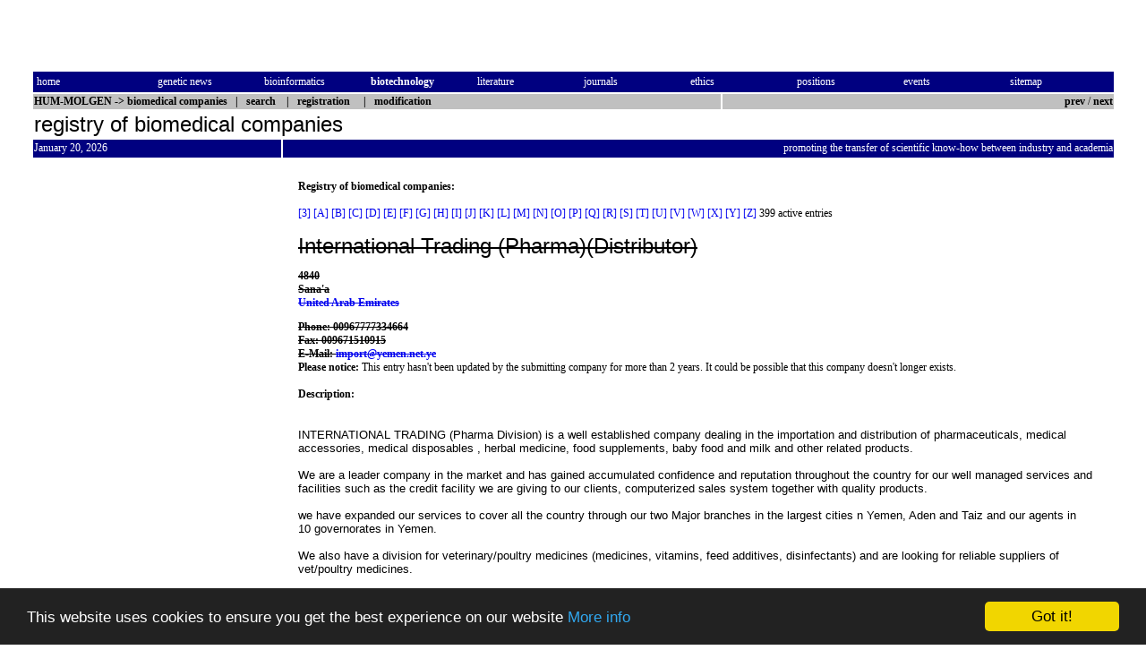

--- FILE ---
content_type: text/html; charset=utf-8
request_url: https://hum-molgen.org/companies/profile.php3/3514-international-trading-pharma-distributor-
body_size: 4820
content:

<!DOCTYPE html PUBLIC "-//W3C//DTD HTML 4.01 Transitional//EN" "http://www.w3.org/TR/xhtml1/DTD/xhtml1-transitional.dtd">
<!-- $Id: profile.php3,v 1.43 2007/11/24 16:24:22 kai Exp $ -->
<html>

<head>
<meta http-equiv="Content-Type" content="text/html; charset=utf-8">
<meta name="keywords" content="genetics, human genetics, human genome project, molecular biology, medicine, biotechnology">
<meta name="description" content="HUM-MOLGEN: register and list of biotechnology companies">
<title>HUM-MOLGEN: registry of biomedical companies - International Trading (Pharma)(Distributor)</title>
<link rel="stylesheet" href="/style.min.css">
<link rel="shortcut icon" href="/images/hum-molgen.ico">
<link rel="top" href="/companies/" title="Biomedical Companies">
<link rel="next" href="537-invitrogen-corporation" title="Next Entry">
<link rel="prev" href="3873-international-biosciences" title="Previous Entry">
<link rel="section" href="/companies/continent.php3" title="Biomedical Companies by Continent">
<link rel="section" href="/companies/country.php3" title="Biomedical Companies by Country">
<link rel="section" href="/companies/state.php3" title="Biomedical Companies by US State">
<link rel="section" href="/companies/by_product.php3" title="Biomedical Companies by product companies">
<link rel="section" href="/companies/by_service.php3" title="Biomedical Companies by service companies">
<link rel="contents" href="/" title="HUM-MOLGEN">
<link rel="chapter" href="/NewsGen/" title="Genetic News">
<link rel="chapter" href="/bioinformatics/" title="Bioinformatics">
<link rel="chapter" href="/biotechnology/" title="Biotechnology">
<link rel="chapter" href="/literature/" title="Literature">
<link rel="chapter" href="/journals/" title="Journals">
<link rel="chapter" href="/ethic/" title="Ethics">
<link rel="chapter" href="/positions/" title="Positions">
<link rel="chapter" href="/meetings/" title="Events">
<link rel="made" href="/contact.html" title="Authors and Contact">
<link rel="index" href="/sitemap.html" title="Index">
<link rel="copyright" href="/copy.html" title="Copyright and Imprint">
<link rel="search" href="/cgi-bin/companies.pl?searchmask" title="Search">
<script type="text/javascript" src="/include/tools.min.js"></script>
<meta property="og:site_name" content="HUM-MOLGEN">
<meta property="og:type" content="article">
<meta property="og:image" content="https://hum-molgen.org/images/hum-molgen-logo.gif"/>
<meta property="og:url" content="https://hum-molgen.org/companies/profile.php3/3514-international-trading-pharma-distributor-"/>
<meta property="og:title" content="HUM-MOLGEN companies: International Trading (Pharma)(Distributor)"/>
<meta name="twitter:card" content="summary_large_image">
<meta name="twitter:site" content="@hummolgen">
<meta name="twitter:title" content="HUM-MOLGEN companies: International Trading (Pharma)(Distributor)">
<meta name="twitter:description" content="International Trading (Pharma)(Distributor)">
<meta name="twitter:image" content="https://hum-molgen.org/images/twitter-card.png">
<link rel="canonical" href="https://hum-molgen.org/companies/profile.php3/3514-international-trading-pharma-distributor-">

<link href="/include/shariff/shariff.complete.min.css" rel="stylesheet">


<!-- Begin Cookie Consent plugin by Silktide - http://silktide.com/cookieconsent -->
<script type="text/javascript">
    window.cookieconsent_options = {"message":"This website uses cookies to ensure you get the best experience on our website","dismiss":"Got it!","learnMore":"More info","link":"/copy.html","theme":"dark-bottom"};
    </script>

    <script type="text/javascript" src="/include/cookieconsent.latest.min.js"></script>
    <!-- End Cookie Consent plugin -->

</head>
<body bgcolor="#ffffff">
<table border="0" width="100%">
  <tr>
    <td width="2%">&nbsp;</td>
    <td width="96%" colspan="5">
      <div align="left">
        <table border="0">
          <tr>
	  <td>
    <!-- Begin Banner Code -->
  <CENTER>  <IFRAME SRC="/cgi-bin/banner/ads.pl?iframe;zone=companies" MARGINWIDTH=0
  MARGINHEIGHT=0 HSPACE=0 VSPACE=0 FRAMEBORDER=0 SCROLLING=NO WIDTH=300 HEIGHT=50>
  <SCRIPT LANGUAGE="JavaScript"><!--
  random = 'c'+parseInt(Math.random()*1000)+'l';
  banner = '<A HREF="/cgi-bin/banner/ads.pl?banner=NonSSI;zone=companies;'
  banner += 'page=' + random + '" TARGET="_blank">';
  banner += '<IMG SRC="/cgi-bin/banner/ads.pl?zone=companies;'
  banner += 'page=' + random + '" '
  banner += ' ALT="Click Here!" BORDER=0  WIDTH=300 HEIGHT=50></A>'
  document.write(banner)   // --></SCRIPT>
  <NOSCRIPT><A HREF="/cgi-bin/banner/ads.pl?banner=NonSSI;page=c03l;zone=companies" TARGET="_blank"><IMG SRC="/cgi-bin/banner/ads.pl?page=c03l;zone=companies" ALT="Click Here!" BORDER=0 WIDTH=300 HEIGHT=50></A>  </NOSCRIPT></IFRAME> </CENTER> 
  <!-- End Banner Code -->
	    </td>
            <td>&nbsp;</td>
            <td>
    <!-- Begin Banner Code -->
  <CENTER>  <IFRAME SRC="/cgi-bin/banner1/ads.pl?iframe;zone=468" MARGINWIDTH=0
  MARGINHEIGHT=0 HSPACE=0 VSPACE=0 FRAMEBORDER=0 SCROLLING=NO WIDTH=468 HEIGHT=60>
  <SCRIPT LANGUAGE="JavaScript"><!--
  random = 'c'+parseInt(Math.random()*1000)+'03ra';
  banner = '<A HREF="/cgi-bin/banner1/ads.pl?banner=NonSSI;zone=468;'
  banner += 'page=' + random + '" TARGET="_blank">';
  banner += '<IMG SRC="/cgi-bin/banner1/ads.pl?zone=468;'
  banner += 'page=' + random + '" '
  banner += ' ALT="Click Here!" BORDER=0  WIDTH=468 HEIGHT=60></A>'
  document.write(banner)   // --></SCRIPT>
  <NOSCRIPT><A HREF="/cgi-bin/banner1/ads.pl?banner=NonSSI;page=c03ra;zone=468" TARGET="_blank"><IMG SRC="/cgi-bin/banner1/ads.pl?page=c03ra;zone=468" ALT="Click Here!" BORDER=0 WIDTH=468 HEIGHT=60></A>  </NOSCRIPT></IFRAME> </CENTER> 
  <!-- End Banner Code -->
	  </td>
          </tr>
        </table>
      </div>
    </td>
    <td width="2%">&nbsp;</td>
  </tr>
  <tr>
    <td width="2%"><font color="#FFFFFF">&nbsp;</font></td>
    <td width="96%" bgcolor="#000080" colspan="5">
      <table border="0" width="100%">
        <tr>
          <td CLASS="medium2" width="10%"><a class="pmlinknb" href="/"><font color="#FFFFFF">home</font></a>&nbsp;</td>
          <td CLASS="medium2" width="9%">&nbsp;<a class="pmlinknb" href="/NewsGen/"><font color="#FFFFFF">genetic&nbsp;news</font></a>&nbsp;</td>
          <td CLASS="medium2" width="9%">&nbsp;<a class="pmlinknb" href="/bioinformatics/"><font color="#FFFFFF">bioinformatics</font></a>&nbsp;</td>
          <td CLASS="medium2" width="9%">&nbsp;<a class="pmlinknb" href="/biotechnology/"><font color="#FFFFFF"><b>biotechnology</b></font></a>&nbsp;</td>
          <td CLASS="medium2" width="9%">&nbsp;<a class="pmlinknb" href="/literature/"><font color="#FFFFFF">literature</font></a>&nbsp;</td>
          <td CLASS="medium2" width="9%">&nbsp;<a class="pmlinknb" href="/journals/"><font color="#FFFFFF">journals</font></a>&nbsp;</td>
          <td CLASS="medium2" width="9%">&nbsp;<a class="pmlinknb" href="/ethic/"><font color="#FFFFFF">ethics</font></a>&nbsp;</td>
          <td CLASS="medium2" width="9%">&nbsp;<a class="pmlinknb" href="/positions/"><font color="#FFFFFF">positions</font></a>&nbsp;</td>
          <td CLASS="medium2" width="9%">&nbsp;<a class="pmlinknb" href="/meetings/"><font color="#FFFFFF">events</font></a>&nbsp;</td>
          <td CLASS="medium2" width="9%">&nbsp;<a class="pmlinknb" href="/sitemap.html"><font color="#FFFFFF">sitemap</font></a></td>
        </tr>
      </table>
    </td>
    <td width="2%"><font color="#FFFFFF">&nbsp;</font></td>
  </tr>
  <tr>
    <td CLASS="medium2" width="2%">&nbsp;</td>
    <td CLASS="medium2" width="61%" colspan="4" bgcolor="#C0C0C0"><b><a class="pmlinknb" href="/"><font color="#000000">HUM-MOLGEN</font></a>
      -&gt; <a class="pmlinknb" href="/companies/"><font color="#000000">biomedical companies</font></a>&nbsp;&nbsp;
      |&nbsp;&nbsp; <A class="pmlinknb" HREF="/cgi-bin/companies.pl?searchmask"><font color="#000000">search</font></a>&nbsp;&nbsp;&nbsp; |&nbsp;&nbsp; <A class="pmlinknb" HREF="/cgi-bin/companies.pl?write"><font color="#000000">registration</font></a> &nbsp;&nbsp;&nbsp; |&nbsp;&nbsp; <A class="pmlinknb" HREF="/cgi-bin/companies.pl?change-3514"><font color="#000000">modification</font></a></b></td>
    <td CLASS="medium2" width="35%" bgcolor="#C0C0C0">
      <div class="headright_gr">
<a class="pmlinknb" href="3873-international-biosciences">prev</a> / <a class="pmlinknb" href="537-invitrogen-corporation">next</a>      </div></td>
    <td CLASS="medium2" width="2%">&nbsp;</td>
  </tr>
  <tr>
    <td width="2%">&nbsp;</td>
    <td width="96%" colspan="5"><h1 class="heading">registry of biomedical companies</h1></td>
    <td width="2%">&nbsp;</td>
  </tr>
  <tr>
    <td width="2%">&nbsp;</td>
    <td CLASS="medium2" width="22%" colspan="2" bgcolor="#000080" bordercolor="#000080"><font color="#FFFFFF">January 20, 2026</font></td>
    <td CLASS="medium2" width="74%" colspan="3" bgcolor="#000080" bordercolor="#000080">
      <div class="headright_bl"> promoting the transfer of scientific know-how between industry and academia</div></td>
    <td width="2%">&nbsp;</td>
  </tr>
  <tr>
    <td width="2%"></td>
    <td CLASS="medium2" width="18%" valign="top">
    &nbsp;
    </td>
    <td width="4%"></td>
    <td CLASS="medium2" width="74%" valign="top" colspan="3">
    </td>
    <td width="2%"></td>
  </tr>
  <tr>
    <td width="2%"></td>
    <td width="96%" valign="top" colspan="5">

    <table border=0 width=100%>
    <tr>
    <td class="medium2" width="10%" valign="top">
<!-- Begin Google-Banner Code -->
<script type="text/javascript"><!--
google_ad_client = "pub-3492373174909850";
/* Banner links companies */
google_ad_slot = "4283906597";
google_ad_slot ="9332826240";
  google_ad_width = 160;
  google_ad_height = 600;
  //-->
  </script>
  <script type="text/javascript"
  src="//pagead2.googlesyndication.com/pagead/show_ads.js">
  </script>
  <!-- End Google-Banner Code -->

    </td>
    <td width="2%"></td>
    <td CLASS="medium2" width="88%" valign="top" colspan="3"><B>Registry of biomedical companies:</b><BR><BR>
    <A class="pmlinkna" HREF="/companies/index0.html#3">[3]</a> <A class="pmlinkna" HREF="/companies/index0.html#A">[A]</a> <A class="pmlinkna" HREF="/companies/index0.html#B">[B]</a> <A class="pmlinkna" HREF="/companies/index1.html#C">[C]</a> <A class="pmlinkna" HREF="/companies/index1.html#D">[D]</a> <A class="pmlinkna" HREF="/companies/index1.html#E">[E]</a> <A class="pmlinkna" HREF="/companies/index1.html#F">[F]</a> <A class="pmlinkna" HREF="/companies/index2.html#G">[G]</a> <A class="pmlinkna" HREF="/companies/index2.html#H">[H]</a> <A class="pmlinkna" HREF="/companies/index2.html#I">[I]</a> <A class="pmlinkna" HREF="/companies/index2.html#J">[J]</a> <A class="pmlinkna" HREF="/companies/index2.html#K">[K]</a> <A class="pmlinkna" HREF="/companies/index3.html#L">[L]</a> <A class="pmlinkna" HREF="/companies/index3.html#M">[M]</a> <A class="pmlinkna" HREF="/companies/index3.html#N">[N]</a> <A class="pmlinkna" HREF="/companies/index3.html#O">[O]</a> <A class="pmlinkna" HREF="/companies/index4.html#P">[P]</a> <A class="pmlinkna" HREF="/companies/index4.html#Q">[Q]</a> <A class="pmlinkna" HREF="/companies/index4.html#R">[R]</a> <A class="pmlinkna" HREF="/companies/index5.html#S">[S]</a> <A class="pmlinkna" HREF="/companies/index5.html#T">[T]</a> <A class="pmlinkna" HREF="/companies/index5.html#U">[U]</a> <A class="pmlinkna" HREF="/companies/index5.html#V">[V]</a> <A class="pmlinkna" HREF="/companies/index5.html#W">[W]</a> <A class="pmlinkna" HREF="/companies/index5.html#X">[X]</a> <A class="pmlinkna" HREF="/companies/index5.html#Y">[Y]</a> <A class="pmlinkna" HREF="/companies/index5.html#Z">[Z]</a> 399 active entries<br>
    <BR>
<h1 class="heading"><A NAME="3514" class="target"><strike>International Trading (Pharma)(Distributor)</strike></a></h1>
<p class="street"><strike><b>4840</b>
<br><b class="town">Sana'a</b>
<br><b><a class="pmlinkna country" href="/companies/country.php3/95">United Arab Emirates</a></b><p><b class="phone">Phone: 00967777334664</b><br><b class="fax">Fax: 009671510915</b></strike><br><strike><b>E-Mail: 
 <script language='JavaScript' type='text/javascript'>
 <!--
 var prefix = '&#109;a' + 'i&#108;' + '&#116;o';
 var path = 'hr' + 'ef' + '=';
 var addy85948 = 'import' + '&#64;';
 addy85948 = addy85948 + 'yemen' + '&#46;' + 'net' + '&#46;' + 'ye';
 document.write( '<a ' + path + '\'' + prefix + ':' + addy85948 + '\'>' );
 document.write( addy85948 );
 document.write( '<\/a>' );
 //-->\n </script><script language='JavaScript' type='text/javascript'>
 <!--
 document.write( '<span style=\'display: none;\'>' );
 //-->
 </script>This e-mail address is being protected from spam bots, you need JavaScript enabled to view it
 <script language='JavaScript' type='text/javascript'>
 <!--
 document.write( '</' );
 document.write( 'span>' );
 //-->
 </script></b></strike>
<BR><B>Please notice:</b> This entry hasn't been updated by the submitting company for more than 2 years. It could be possible that this company doesn't longer exists.<BR><BR><B>Description:</b><BR><BR><h2><p style="line-height: normal" class="MsoNormal"><span style="font-size: 10pt; font-family: Arial, sans-serif; color: black; font-weight: normal">INTERNATIONAL TRADING (Pharma Division) is a well established company dealing in the importation and distribution&nbsp;of pharmaceuticals, medical accessories, medical disposables&nbsp;, herbal medicine, food supplements, baby food and milk and other related products.</span></p>  <p style="line-height: normal" class="MsoNormal"><span style="font-size: 10pt; font-family: Arial, sans-serif; color: black; font-weight: normal">We are a leader company in the market and has gained accumulated confidence and reputation throughout the country for our well managed services and facilities such as the credit facility we are giving to our clients, computerized sales system together with quality products.</span></p>  <p style="line-height: normal" class="MsoNormal"><span style="font-size: 10pt; font-family: Arial, sans-serif; color: black; font-weight: normal">we have expanded our services to cover all the country&nbsp;through our two Major branches in the largest cities&nbsp;n Yemen, Aden and Taiz and our agents in 10&nbsp;governorates in Yemen.</span></p>  <p style="line-height: normal" class="MsoNormal"><span style="font-size: 10pt; font-family: Arial, sans-serif; color: black; font-weight: normal">We also have a division for veterinary/poultry medicines (medicines, vitamins, feed additives, disinfectants) and are looking for reliable suppliers of vet/poultry medicines.</span></p>  <p style="margin-bottom: 0in; line-height: normal" class="MsoNormal"><span style="font-weight: normal"><span style="font-size: 7.5pt; font-family: Verdana, sans-serif; color: black">&nbsp;</span><span style="font-size: 10pt; font-family: Arial, sans-serif">We are interested to cooperate with you and distribute</span></span></p>  <p style="line-height: normal" class="MsoNormal"><span style="font-size: 10pt; font-family: Arial, sans-serif; color: black; font-weight: normal">your products in the Yemeni market.<br /> Please send us your product list for our study and selection of the items with which we will start our cooperation. We shall also be glad to receive your catalogues.<br /> <br /> Thank you for your cooperation.<br /> Best regards</span></p>  <p style="line-height: normal" class="MsoNormal"><span style="font-size: 10pt; font-family: Arial, sans-serif; color: black; font-weight: normal"><br /> Yahya Al-Hasani<br /> General Manager</span></p>  <p style="margin-bottom: 0in; line-height: normal" class="MsoNormal"><span style="font-weight: normal"><span style="font-size: 10pt; font-family: Arial, sans-serif; color: black">International Trading (Pharma Division)</span></span></p>  <p style="margin-bottom: 0in; line-height: normal" class="MsoNormal"><span style="font-size: 10pt; font-family: Arial, sans-serif; color: black; font-weight: normal">P.O.BOX 4242<br /> Next to Al-Huda Supermarket, Al-Zubairi Street<br /> Sana'a &ndash; Republic of Yemen<br /> Tel: 00 967 1 510915<br /> Fax:+967-1-510915</span></p>  <p style="margin-bottom: 0in; line-height: normal" class="MsoNormal"><span style="font-size: 10pt; font-family: Arial, sans-serif; color: black; font-weight: normal">Mobile:00 967 777334664</span></p>  <p style="margin-bottom: 0in; line-height: normal" class="MsoNormal"><span style="font-size: 10pt; font-family: Arial, sans-serif; color: black; font-weight: normal">Email:&nbsp;import@yemen.net.ye</span></p><br /></h2><BR><BR><B>Selected Categories:</b><BR>
<table border="0">
<tr>
<td nowrap width="42%"><B>Product Company</b></td>
<td width="16%">&nbsp;</td>
<td nowrap width="42%"><B>Service Company</b></td>
</TR>
<TR>
<td nowrap valign="top"><dl><DT>Supplier
<DD class="category">- <a class="pmlinkna" href="/companies/by_product.php3/13">Distributor</a>
</dl></td>
<td></td>
<td class="medium2" nowrap valign="top"><dl></dl>
</td>
</tr>
</table>
<P><small>Last update of this entry: October 20, 2021</small>
<BR>
<BR>
<script type="text/javascript"><!--
google_ad_client = "pub-3492373174909850";
/* companies link-unit */
google_ad_slot = "0862677124";
google_ad_width = 200;
google_ad_height = 90;
//-->
</script>
<script type="text/javascript"
src="//pagead2.googlesyndication.com/pagead/show_ads.js">
</script>

<div class="shariff" data-url="https://hum-molgen.org/companies/profile.php3/3514-international-trading-pharma-distributor-" data-lang="en" data-services="[&quot;facebook&quot;,&quot;twitter&quot;,&quot;whatsapp&quot;,&quot;linkedin&quot;,&quot;info&quot;]" data-twitter-via="hummolgen"></div>



</td>

</tr>
</table>
</td>

<td  width="2%"></td>
</tr>
<tr>
<td width="2%"></td>
<td width="18%">&nbsp;</td>
<td width="4%"></td>
<td width="74%" colspan="3">&nbsp;</td>
<td width="2%"></td>
</tr>
<tr>
<td width="2%"><font color="#FFFFFF">&nbsp;</font></td>
<td width="96%" bgcolor="#000080" colspan="5">
<table border="0" width="100%">
<tr>
<td CLASS="medium2" width="10%"><a class="pmlinknb" href="/"><font color="#FFFFFF">home</font></a>&nbsp;</td>
<td CLASS="medium2" width="9%">&nbsp;<a class="pmlinknb" href="/NewsGen/"><font color="#FFFFFF">genetic&nbsp;news</font></a>&nbsp;</td>
<td CLASS="medium2" width="9%">&nbsp;<a class="pmlinknb" href="/bioinformatics/"><font color="#FFFFFF">bioinformatics</font></a>&nbsp;</td>
<td CLASS="medium2" width="9%">&nbsp;<a class="pmlinknb" href="/biotechnology/"><font color="#FFFFFF"><b>biotechnology</b></font></a>&nbsp;</td>
<td CLASS="medium2" width="9%">&nbsp;<a class="pmlinknb" href="/literature/"><font color="#FFFFFF">literature</font></a>&nbsp;</td>
<td CLASS="medium2" width="9%">&nbsp;<a class="pmlinknb" href="/journals/"><font color="#FFFFFF">journals</font></a>&nbsp;</td>
<td CLASS="medium2" width="9%">&nbsp;<a class="pmlinknb" href="/ethic/"><font color="#FFFFFF">ethics</font></a>&nbsp;</td>
<td CLASS="medium2" width="9%">&nbsp;<a class="pmlinknb" href="/positions/"><font color="#FFFFFF">positions</font></a>&nbsp;</td>
<td CLASS="medium2" width="9%">&nbsp;<a class="pmlinknb" href="/meetings/"><font color="#FFFFFF">events</font></a>&nbsp;</td>
<td CLASS="medium2" width="9%">&nbsp;<a class="pmlinknb" href="/sitemap.html"><font color="#FFFFFF">sitemap</font></a></td>
</tr>
</table>
</td>
<td width="2%"><font color="#FFFFFF">&nbsp;</font></td>
</tr>
<tr>
<td width="2%"></td>
<td width="96%" colspan="5">&nbsp;</td>
<td width="2%"></td>
</tr>
<tr>
<td width="2%"></td>
<td width="18%">&nbsp;</td>
<td width="4%"></td>
<td width="35%"></td>
<td width="4%"></td>
<td width="35%"></td>
<td width="2%"></td>
</tr>
<tr>
<td width="2%"></td>
<td CLASS="medium2" width="96%" colspan="5">
<p align="center">Generated by companies 4.0 by Kai Garlipp<br>
WWW: <a class="pmlinkna" href="https://www.garlipp.de/">Kai Garlipp</a>,
<a class="pmlinkna" href="/~zollmann/">Frank S.
Zollmann</a>.<br>
7.0 © 1995-2026 <a class="pmlinkna" href="/">HUM-MOLGEN</a>. All rights reserved.
<a class="pmlinkna" href="/copy.html"> Liability, Copyright and Imprint</a>.</td>
<td width="2%"></td>
</tr>
</table>
<script src="/include/shariff/shariff.complete.js"></script>
</body>

</html>


--- FILE ---
content_type: text/html; charset=utf-8
request_url: https://www.google.com/recaptcha/api2/aframe
body_size: 266
content:
<!DOCTYPE HTML><html><head><meta http-equiv="content-type" content="text/html; charset=UTF-8"></head><body><script nonce="oxER3ypa9l2_KA4G1YDebw">/** Anti-fraud and anti-abuse applications only. See google.com/recaptcha */ try{var clients={'sodar':'https://pagead2.googlesyndication.com/pagead/sodar?'};window.addEventListener("message",function(a){try{if(a.source===window.parent){var b=JSON.parse(a.data);var c=clients[b['id']];if(c){var d=document.createElement('img');d.src=c+b['params']+'&rc='+(localStorage.getItem("rc::a")?sessionStorage.getItem("rc::b"):"");window.document.body.appendChild(d);sessionStorage.setItem("rc::e",parseInt(sessionStorage.getItem("rc::e")||0)+1);localStorage.setItem("rc::h",'1768924231296');}}}catch(b){}});window.parent.postMessage("_grecaptcha_ready", "*");}catch(b){}</script></body></html>